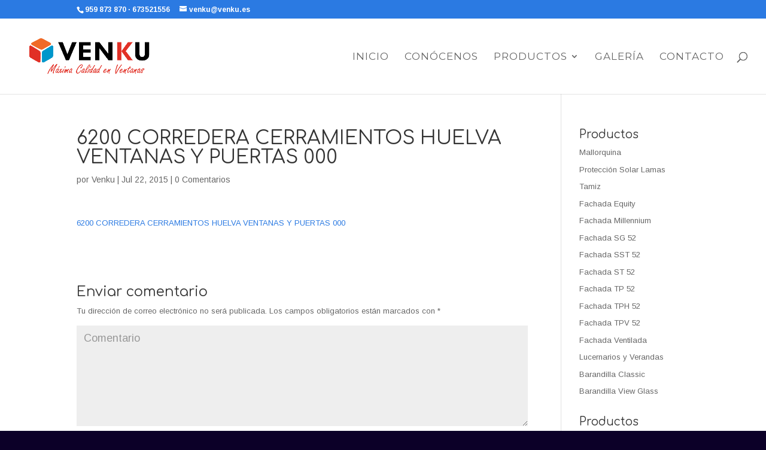

--- FILE ---
content_type: text/html; charset=UTF-8
request_url: https://venku.es/6200-corredera-cerramientos-huelva-ventanas-y-puertas-000/
body_size: 7414
content:
<!DOCTYPE html>
<html lang="es"
	prefix="og: https://ogp.me/ns#" >
<head>
	<meta charset="UTF-8" />
<meta http-equiv="X-UA-Compatible" content="IE=edge">
	<link rel="pingback" href="https://venku.es/xmlrpc.php" />

	<script type="text/javascript">
		document.documentElement.className = 'js';
	</script>

	<script>var et_site_url='https://venku.es';var et_post_id='269';function et_core_page_resource_fallback(a,b){"undefined"===typeof b&&(b=a.sheet.cssRules&&0===a.sheet.cssRules.length);b&&(a.onerror=null,a.onload=null,a.href?a.href=et_site_url+"/?et_core_page_resource="+a.id+et_post_id:a.src&&(a.src=et_site_url+"/?et_core_page_resource="+a.id+et_post_id))}
</script><title>6200 CORREDERA CERRAMIENTOS HUELVA VENTANAS Y PUERTAS 000 | Venku</title>
<link rel='dns-prefetch' href='//fonts.googleapis.com' />
<link rel='dns-prefetch' href='//s.w.org' />
<link rel="alternate" type="application/rss+xml" title="Venku &raquo; Feed" href="https://venku.es/feed/" />
<link rel="alternate" type="application/rss+xml" title="Venku &raquo; RSS de los comentarios" href="https://venku.es/comments/feed/" />
<link rel="alternate" type="application/rss+xml" title="Venku &raquo; 6200 CORREDERA CERRAMIENTOS HUELVA VENTANAS Y PUERTAS 000 RSS de los comentarios" href="https://venku.es/feed/?attachment_id=269" />
		<script type="text/javascript">
			window._wpemojiSettings = {"baseUrl":"https:\/\/s.w.org\/images\/core\/emoji\/12.0.0-1\/72x72\/","ext":".png","svgUrl":"https:\/\/s.w.org\/images\/core\/emoji\/12.0.0-1\/svg\/","svgExt":".svg","source":{"concatemoji":"https:\/\/venku.es\/wp-includes\/js\/wp-emoji-release.min.js?ver=5.2.23"}};
			!function(e,a,t){var n,r,o,i=a.createElement("canvas"),p=i.getContext&&i.getContext("2d");function s(e,t){var a=String.fromCharCode;p.clearRect(0,0,i.width,i.height),p.fillText(a.apply(this,e),0,0);e=i.toDataURL();return p.clearRect(0,0,i.width,i.height),p.fillText(a.apply(this,t),0,0),e===i.toDataURL()}function c(e){var t=a.createElement("script");t.src=e,t.defer=t.type="text/javascript",a.getElementsByTagName("head")[0].appendChild(t)}for(o=Array("flag","emoji"),t.supports={everything:!0,everythingExceptFlag:!0},r=0;r<o.length;r++)t.supports[o[r]]=function(e){if(!p||!p.fillText)return!1;switch(p.textBaseline="top",p.font="600 32px Arial",e){case"flag":return s([55356,56826,55356,56819],[55356,56826,8203,55356,56819])?!1:!s([55356,57332,56128,56423,56128,56418,56128,56421,56128,56430,56128,56423,56128,56447],[55356,57332,8203,56128,56423,8203,56128,56418,8203,56128,56421,8203,56128,56430,8203,56128,56423,8203,56128,56447]);case"emoji":return!s([55357,56424,55356,57342,8205,55358,56605,8205,55357,56424,55356,57340],[55357,56424,55356,57342,8203,55358,56605,8203,55357,56424,55356,57340])}return!1}(o[r]),t.supports.everything=t.supports.everything&&t.supports[o[r]],"flag"!==o[r]&&(t.supports.everythingExceptFlag=t.supports.everythingExceptFlag&&t.supports[o[r]]);t.supports.everythingExceptFlag=t.supports.everythingExceptFlag&&!t.supports.flag,t.DOMReady=!1,t.readyCallback=function(){t.DOMReady=!0},t.supports.everything||(n=function(){t.readyCallback()},a.addEventListener?(a.addEventListener("DOMContentLoaded",n,!1),e.addEventListener("load",n,!1)):(e.attachEvent("onload",n),a.attachEvent("onreadystatechange",function(){"complete"===a.readyState&&t.readyCallback()})),(n=t.source||{}).concatemoji?c(n.concatemoji):n.wpemoji&&n.twemoji&&(c(n.twemoji),c(n.wpemoji)))}(window,document,window._wpemojiSettings);
		</script>
		<meta content="Divi v.3.29.3" name="generator"/><style type="text/css">
img.wp-smiley,
img.emoji {
	display: inline !important;
	border: none !important;
	box-shadow: none !important;
	height: 1em !important;
	width: 1em !important;
	margin: 0 .07em !important;
	vertical-align: -0.1em !important;
	background: none !important;
	padding: 0 !important;
}
</style>
	<link rel='stylesheet' id='wp-block-library-css'  href='https://venku.es/wp-includes/css/dist/block-library/style.min.css?ver=5.2.23' type='text/css' media='all' />
<link rel='stylesheet' id='et-gf-open-sans-css'  href='https://fonts.googleapis.com/css?family=Open+Sans:400,700' type='text/css' media='all' />
<link rel='stylesheet' id='et_monarch-css-css'  href='https://venku.es/wp-content/plugins/monarch/css/style.css?ver=1.3.25' type='text/css' media='all' />
<link rel='stylesheet' id='divi-style-css'  href='https://venku.es/wp-content/themes/Divi/style.css?ver=3.29.3' type='text/css' media='all' />
<link rel='stylesheet' id='et-builder-googlefonts-cached-css'  href='https://fonts.googleapis.com/css?family=Comfortaa%3A300%2Cregular%2C700%7CArimo%3Aregular%2Citalic%2C700%2C700italic%7CMontserrat%3A100%2C100italic%2C200%2C200italic%2C300%2C300italic%2Cregular%2Citalic%2C500%2C500italic%2C600%2C600italic%2C700%2C700italic%2C800%2C800italic%2C900%2C900italic&#038;ver=5.2.23#038;subset=cyrillic,greek,vietnamese,latin,latin-ext,cyrillic-ext,hebrew,greek-ext' type='text/css' media='all' />
<link rel='stylesheet' id='dashicons-css'  href='https://venku.es/wp-includes/css/dashicons.min.css?ver=5.2.23' type='text/css' media='all' />
<link rel='stylesheet' id='colorbox-css'  href='https://venku.es/wp-content/plugins/lightbox-gallery/colorbox/example1/colorbox.css?ver=5.2.23' type='text/css' media='all' />
<script>if (document.location.protocol != "https:") {document.location = document.URL.replace(/^http:/i, "https:");}</script><script type='text/javascript' src='https://venku.es/wp-includes/js/jquery/jquery.js?ver=1.12.4-wp'></script>
<script type='text/javascript' src='https://venku.es/wp-includes/js/jquery/jquery-migrate.min.js?ver=1.4.1'></script>
<link rel='https://api.w.org/' href='https://venku.es/wp-json/' />
<link rel="EditURI" type="application/rsd+xml" title="RSD" href="https://venku.es/xmlrpc.php?rsd" />
<link rel="wlwmanifest" type="application/wlwmanifest+xml" href="https://venku.es/wp-includes/wlwmanifest.xml" /> 
<meta name="generator" content="WordPress 5.2.23" />
<link rel='shortlink' href='https://venku.es/?p=269' />
<link rel="alternate" type="application/json+oembed" href="https://venku.es/wp-json/oembed/1.0/embed?url=https%3A%2F%2Fvenku.es%2F6200-corredera-cerramientos-huelva-ventanas-y-puertas-000%2F" />
<link rel="alternate" type="text/xml+oembed" href="https://venku.es/wp-json/oembed/1.0/embed?url=https%3A%2F%2Fvenku.es%2F6200-corredera-cerramientos-huelva-ventanas-y-puertas-000%2F&#038;format=xml" />
<style type="text/css" id="et-social-custom-css">
				
			</style><meta name="viewport" content="width=device-width, initial-scale=1.0, maximum-scale=1.0, user-scalable=0" /><style type="text/css" id="custom-background-css">
body.custom-background { background-color: #0c0028; }
</style>
				<script type="text/javascript" >
				window.ga=window.ga||function(){(ga.q=ga.q||[]).push(arguments)};ga.l=+new Date;
				ga('create', 'UA-66527213-1', 'auto');
				// Plugins
				
				ga('send', 'pageview');
			</script>
			<script async src="https://www.google-analytics.com/analytics.js"></script>
			<link rel="icon" href="https://venku.es/wp-content/uploads/2017/10/cropped-LOGO-VENKU-TRANSPARENTE-SIN-ES-32x32.png" sizes="32x32" />
<link rel="icon" href="https://venku.es/wp-content/uploads/2017/10/cropped-LOGO-VENKU-TRANSPARENTE-SIN-ES-192x192.png" sizes="192x192" />
<link rel="apple-touch-icon-precomposed" href="https://venku.es/wp-content/uploads/2017/10/cropped-LOGO-VENKU-TRANSPARENTE-SIN-ES-180x180.png" />
<meta name="msapplication-TileImage" content="https://venku.es/wp-content/uploads/2017/10/cropped-LOGO-VENKU-TRANSPARENTE-SIN-ES-270x270.png" />
<link rel="stylesheet" id="et-divi-customizer-global-cached-inline-styles" href="https://venku.es/wp-content/cache/et/global/et-divi-customizer-global-17688385449286.min.css" onerror="et_core_page_resource_fallback(this, true)" onload="et_core_page_resource_fallback(this)" /></head>
<body data-rsssl=1 class="attachment attachment-template-default single single-attachment postid-269 attachmentid-269 attachment-pdf custom-background et_bloom et_monarch et_pb_button_helper_class et_fullwidth_nav et_fixed_nav et_show_nav et_cover_background et_secondary_nav_enabled et_secondary_nav_two_panels et_pb_gutter osx et_pb_gutters3 et_primary_nav_dropdown_animation_slide et_secondary_nav_dropdown_animation_fade et_pb_footer_columns4 et_header_style_left et_smooth_scroll et_right_sidebar et_divi_theme et-db et_minified_js et_minified_css">
	<div id="page-container">

					<div id="top-header">
			<div class="container clearfix">

			
				<div id="et-info">
									<span id="et-info-phone">959 873 870 · 673521556</span>
				
									<a href="mailto:venku@venku.es"><span id="et-info-email">venku@venku.es</span></a>
				
				<ul class="et-social-icons">


</ul>				</div> <!-- #et-info -->

			
				<div id="et-secondary-menu">
				<div class="et_duplicate_social_icons">
								<ul class="et-social-icons">


</ul>
							</div>				</div> <!-- #et-secondary-menu -->

			</div> <!-- .container -->
		</div> <!-- #top-header -->
		
	
			<header id="main-header" data-height-onload="112">
			<div class="container clearfix et_menu_container">
							<div class="logo_container">
					<span class="logo_helper"></span>
					<a href="https://venku.es/">
						<img src="https://venku.es/wp-content/uploads/2017/10/LOGO-VENKU-TRANSPARENTE-SIN-ES.png" alt="Venku" id="logo" data-height-percentage="54" />
					</a>
				</div>
							<div id="et-top-navigation" data-height="112" data-fixed-height="40">
											<nav id="top-menu-nav">
						<ul id="top-menu" class="nav"><li id="menu-item-705" class="menu-item menu-item-type-post_type menu-item-object-page menu-item-home menu-item-705"><a href="https://venku.es/">Inicio</a></li>
<li id="menu-item-706" class="menu-item menu-item-type-post_type menu-item-object-page menu-item-706"><a href="https://venku.es/conocenos-cerramientos-cristal-aluminio-pvc-huelva/">Conócenos</a></li>
<li id="menu-item-708" class="menu-item menu-item-type-post_type menu-item-object-page menu-item-has-children menu-item-708"><a href="https://venku.es/productos-ventanas-cerramientos-huelva/">Productos</a>
<ul class="sub-menu">
	<li id="menu-item-1125" class="menu-item menu-item-type-post_type menu-item-object-page menu-item-1125"><a href="https://venku.es/productos-ventanas-cerramientos-huelva/cerramientos-de-cristal/">Cerramientos de Cristal</a></li>
	<li id="menu-item-1385" class="menu-item menu-item-type-post_type menu-item-object-page menu-item-1385"><a href="https://venku.es/puertas-plegables-de-seguridad/">Puertas Plegables de Seguridad</a></li>
	<li id="menu-item-1126" class="menu-item menu-item-type-post_type menu-item-object-page menu-item-1126"><a href="https://venku.es/productos-ventanas-cerramientos-huelva/sistemas-de-aluminio/">Sistemas de Aluminio</a></li>
	<li id="menu-item-1127" class="menu-item menu-item-type-post_type menu-item-object-page menu-item-1127"><a href="https://venku.es/productos-ventanas-cerramientos-huelva/sistemas-de-ventanas-de-pvc/">Sistemas de Ventanas de PVC</a></li>
	<li id="menu-item-1217" class="menu-item menu-item-type-post_type menu-item-object-page menu-item-1217"><a href="https://venku.es/carpinteria-metalica-en-huelva/">Carpintería Metálica e Inoxidable</a></li>
</ul>
</li>
<li id="menu-item-1124" class="menu-item menu-item-type-post_type menu-item-object-page menu-item-1124"><a href="https://venku.es/portfolio/">Galería</a></li>
<li id="menu-item-707" class="menu-item menu-item-type-post_type menu-item-object-page menu-item-707"><a href="https://venku.es/contacto/">Contacto</a></li>
</ul>						</nav>
					
					
					
										<div id="et_top_search">
						<span id="et_search_icon"></span>
					</div>
					
					<div id="et_mobile_nav_menu">
				<div class="mobile_nav closed">
					<span class="select_page">Seleccionar página</span>
					<span class="mobile_menu_bar mobile_menu_bar_toggle"></span>
				</div>
			</div>				</div> <!-- #et-top-navigation -->
			</div> <!-- .container -->
			<div class="et_search_outer">
				<div class="container et_search_form_container">
					<form role="search" method="get" class="et-search-form" action="https://venku.es/">
					<input type="search" class="et-search-field" placeholder="Búsqueda &hellip;" value="" name="s" title="Buscar:" />					</form>
					<span class="et_close_search_field"></span>
				</div>
			</div>
		</header> <!-- #main-header -->
			<div id="et-main-area">
	
<div id="main-content">
		<div class="container">
		<div id="content-area" class="clearfix">
			<div id="left-area">
											<article id="post-269" class="et_pb_post post-269 attachment type-attachment status-inherit hentry">
											<div class="et_post_meta_wrapper">
							<h1 class="entry-title">6200 CORREDERA CERRAMIENTOS HUELVA VENTANAS Y PUERTAS 000</h1>

						<p class="post-meta"> por <span class="author vcard"><a href="https://venku.es/author/venku/" title="Mensajes de Venku" rel="author">Venku</a></span> | <span class="published">Jul 22, 2015</span> | <span class="comments-number"><a href="https://venku.es/6200-corredera-cerramientos-huelva-ventanas-y-puertas-000/#respond">0 Comentarios</a></span></p>
												</div> <!-- .et_post_meta_wrapper -->
				
					<div class="entry-content">
					<p class="attachment"><a href='https://venku.es/wp-content/uploads/2015/07/6200-CORREDERA-CERRAMIENTOS-HUELVA-VENTANAS-Y-PUERTAS-000.pdf'>6200 CORREDERA CERRAMIENTOS HUELVA VENTANAS Y PUERTAS 000</a></p>
					</div> <!-- .entry-content -->
					<div class="et_post_meta_wrapper">
					<!-- You can start editing here. -->

<section id="comment-wrap">
		   <div id="comment-section" class="nocomments">
		  			 <!-- If comments are open, but there are no comments. -->

		  	   </div>
					<div id="respond" class="comment-respond">
		<h3 id="reply-title" class="comment-reply-title"><span>Enviar comentario</span> <small><a rel="nofollow" id="cancel-comment-reply-link" href="/6200-corredera-cerramientos-huelva-ventanas-y-puertas-000/#respond" style="display:none;">Cancelar respuesta</a></small></h3>			<form action="https://venku.es/wp-comments-post.php" method="post" id="commentform" class="comment-form">
				<p class="comment-notes"><span id="email-notes">Tu dirección de correo electrónico no será publicada.</span> Los campos obligatorios están marcados con <span class="required">*</span></p><p class="comment-form-comment"><label for="comment">Comentario</label> <textarea id="comment" name="comment" cols="45" rows="8" maxlength="65525" required="required"></textarea></p><p class="comment-form-author"><label for="author">Nombre <span class="required">*</span></label> <input id="author" name="author" type="text" value="" size="30" maxlength="245" required='required' /></p>
<p class="comment-form-email"><label for="email">Correo electrónico <span class="required">*</span></label> <input id="email" name="email" type="text" value="" size="30" maxlength="100" aria-describedby="email-notes" required='required' /></p>
<p class="comment-form-url"><label for="url">Web</label> <input id="url" name="url" type="text" value="" size="30" maxlength="200" /></p>
<p class="comment-form-cookies-consent"><input id="wp-comment-cookies-consent" name="wp-comment-cookies-consent" type="checkbox" value="yes" /><label for="wp-comment-cookies-consent">Guardar mi nombre, correo electrónico y sitio web en este navegador para la próxima vez que haga un comentario.</label></p>
<p class="form-submit"><input name="submit" type="submit" id="submit" class="submit et_pb_button" value="Enviar comentario" /> <input type='hidden' name='comment_post_ID' value='269' id='comment_post_ID' />
<input type='hidden' name='comment_parent' id='comment_parent' value='0' />
</p><p style="display: none;"><input type="hidden" id="akismet_comment_nonce" name="akismet_comment_nonce" value="e9d9d986e7" /></p><p style="display: none;"><input type="hidden" id="ak_js" name="ak_js" value="175"/></p>			</form>
			</div><!-- #respond -->
		</section>					</div> <!-- .et_post_meta_wrapper -->
				</article> <!-- .et_pb_post -->

						</div> <!-- #left-area -->

				<div id="sidebar">
		<div id="nav_menu-3" class="et_pb_widget widget_nav_menu"><h4 class="widgettitle">Productos</h4><div class="menu-proteccion-solar-fachadas-y-lucernarios-container"><ul id="menu-proteccion-solar-fachadas-y-lucernarios" class="menu"><li id="menu-item-633" class="menu-item menu-item-type-post_type menu-item-object-project menu-item-633"><a href="https://venku.es/project/mallorquina/">Mallorquina</a></li>
<li id="menu-item-634" class="menu-item menu-item-type-post_type menu-item-object-project menu-item-634"><a href="https://venku.es/project/proteccion-solar-lamas/">Protección Solar Lamas</a></li>
<li id="menu-item-635" class="menu-item menu-item-type-post_type menu-item-object-project menu-item-635"><a href="https://venku.es/project/tamiz/">Tamiz</a></li>
<li id="menu-item-636" class="menu-item menu-item-type-post_type menu-item-object-project menu-item-636"><a href="https://venku.es/project/fachada-equity/">Fachada Equity</a></li>
<li id="menu-item-637" class="menu-item menu-item-type-post_type menu-item-object-project menu-item-637"><a href="https://venku.es/project/fachada-millennium/">Fachada Millennium</a></li>
<li id="menu-item-638" class="menu-item menu-item-type-post_type menu-item-object-project menu-item-638"><a href="https://venku.es/project/fachada-sg-52/">Fachada SG 52</a></li>
<li id="menu-item-639" class="menu-item menu-item-type-post_type menu-item-object-project menu-item-639"><a href="https://venku.es/project/fachada-sst-52/">Fachada SST 52</a></li>
<li id="menu-item-640" class="menu-item menu-item-type-post_type menu-item-object-project menu-item-640"><a href="https://venku.es/project/fachada-st-52/">Fachada ST 52</a></li>
<li id="menu-item-641" class="menu-item menu-item-type-post_type menu-item-object-project menu-item-641"><a href="https://venku.es/project/fachada-tp-52/">Fachada TP 52</a></li>
<li id="menu-item-642" class="menu-item menu-item-type-post_type menu-item-object-project menu-item-642"><a href="https://venku.es/project/fachada-tph-52/">Fachada TPH 52</a></li>
<li id="menu-item-643" class="menu-item menu-item-type-post_type menu-item-object-project menu-item-643"><a href="https://venku.es/project/fachada-tpv-52/">Fachada TPV 52</a></li>
<li id="menu-item-644" class="menu-item menu-item-type-post_type menu-item-object-project menu-item-644"><a href="https://venku.es/project/fachada-ventilada/">Fachada Ventilada</a></li>
<li id="menu-item-645" class="menu-item menu-item-type-post_type menu-item-object-project menu-item-645"><a href="https://venku.es/project/lucernarios-y-verandas/">Lucernarios y Verandas</a></li>
<li id="menu-item-647" class="menu-item menu-item-type-post_type menu-item-object-project menu-item-647"><a href="https://venku.es/project/barandilla-classic/">Barandilla Classic</a></li>
<li id="menu-item-648" class="menu-item menu-item-type-post_type menu-item-object-project menu-item-648"><a href="https://venku.es/project/barandilla-view-glass/">Barandilla View Glass</a></li>
</ul></div></div> <!-- end .et_pb_widget --><div id="text-2" class="et_pb_widget widget_text"><h4 class="widgettitle">Productos</h4>			<div class="textwidget"></div>
		</div> <!-- end .et_pb_widget -->	</div> <!-- end #sidebar -->
		</div> <!-- #content-area -->
	</div> <!-- .container -->
	</div> <!-- #main-content -->


	<span class="et_pb_scroll_top et-pb-icon"></span>


			<footer id="main-footer">
				

		
				<div id="footer-bottom">
					<div class="container clearfix">
				<div id="footer-info">Talleres VENKU 2019 <a href="/aviso-legal">Avisos Legales</a> | <a href="/politica-de-privacidad">Política de Privacidad</a></div>					</div>	<!-- .container -->
				</div>
			</footer> <!-- #main-footer -->
		</div> <!-- #et-main-area -->


	</div> <!-- #page-container -->

		<script type="text/javascript">
			</script>
	<script type='text/javascript' src='https://venku.es/wp-content/plugins/monarch/js/idle-timer.min.js?ver=1.3.25'></script>
<script type='text/javascript'>
/* <![CDATA[ */
var monarchSettings = {"ajaxurl":"https:\/\/venku.es\/wp-admin\/admin-ajax.php","pageurl":"https:\/\/venku.es\/6200-corredera-cerramientos-huelva-ventanas-y-puertas-000\/","stats_nonce":"599e180ec6","share_counts":"ea424007bb","follow_counts":"c17e7e7816","total_counts":"d4df858823","media_single":"fd4434d3d2","media_total":"2f423980a4","generate_all_window_nonce":"5a1096c386","no_img_message":"No images available for sharing on this page"};
/* ]]> */
</script>
<script type='text/javascript' src='https://venku.es/wp-content/plugins/monarch/js/custom.js?ver=1.3.25'></script>
<script type='text/javascript' src='https://venku.es/wp-includes/js/comment-reply.min.js?ver=5.2.23'></script>
<script type='text/javascript'>
/* <![CDATA[ */
var DIVI = {"item_count":"%d Item","items_count":"%d Items"};
var et_shortcodes_strings = {"previous":"Anterior","next":"Siguiente"};
var et_pb_custom = {"ajaxurl":"https:\/\/venku.es\/wp-admin\/admin-ajax.php","images_uri":"https:\/\/venku.es\/wp-content\/themes\/Divi\/images","builder_images_uri":"https:\/\/venku.es\/wp-content\/themes\/Divi\/includes\/builder\/images","et_frontend_nonce":"3e29fbad48","subscription_failed":"Por favor, revise los campos a continuaci\u00f3n para asegurarse de que la informaci\u00f3n introducida es correcta.","et_ab_log_nonce":"206a95aa45","fill_message":"Por favor, rellene los siguientes campos:","contact_error_message":"Por favor, arregle los siguientes errores:","invalid":"De correo electr\u00f3nico no v\u00e1lida","captcha":"Captcha","prev":"Anterior","previous":"Anterior","next":"Siguiente","wrong_captcha":"Ha introducido un n\u00famero equivocado de captcha.","ignore_waypoints":"no","is_divi_theme_used":"1","widget_search_selector":".widget_search","is_ab_testing_active":"","page_id":"269","unique_test_id":"","ab_bounce_rate":"5","is_cache_plugin_active":"no","is_shortcode_tracking":"","tinymce_uri":""};
var et_pb_box_shadow_elements = [];
/* ]]> */
</script>
<script type='text/javascript' src='https://venku.es/wp-content/themes/Divi/js/custom.min.js?ver=3.29.3'></script>
<script type='text/javascript' src='https://venku.es/wp-content/themes/Divi/includes/builder/scripts/cpt-modules-wrapper.js?ver=3.29.3'></script>
<script type='text/javascript' src='https://venku.es/wp-content/themes/Divi/core/admin/js/common.js?ver=3.29.3'></script>
<script type='text/javascript' src='https://venku.es/wp-includes/js/wp-embed.min.js?ver=5.2.23'></script>
<script async="async" type='text/javascript' src='https://venku.es/wp-content/plugins/akismet/_inc/form.js?ver=4.1.2'></script>
</body>
</html>


--- FILE ---
content_type: text/plain
request_url: https://www.google-analytics.com/j/collect?v=1&_v=j102&a=626302596&t=pageview&_s=1&dl=https%3A%2F%2Fvenku.es%2F6200-corredera-cerramientos-huelva-ventanas-y-puertas-000%2F&ul=en-us%40posix&dt=6200%20CORREDERA%20CERRAMIENTOS%20HUELVA%20VENTANAS%20Y%20PUERTAS%20000%20%7C%20Venku&sr=1280x720&vp=1280x720&_u=IEBAAEABAAAAACAAI~&jid=1536639472&gjid=1084304764&cid=1773352145.1769411295&tid=UA-66527213-1&_gid=246161062.1769411295&_r=1&_slc=1&z=1902373776
body_size: -448
content:
2,cG-MEDXX7WT33